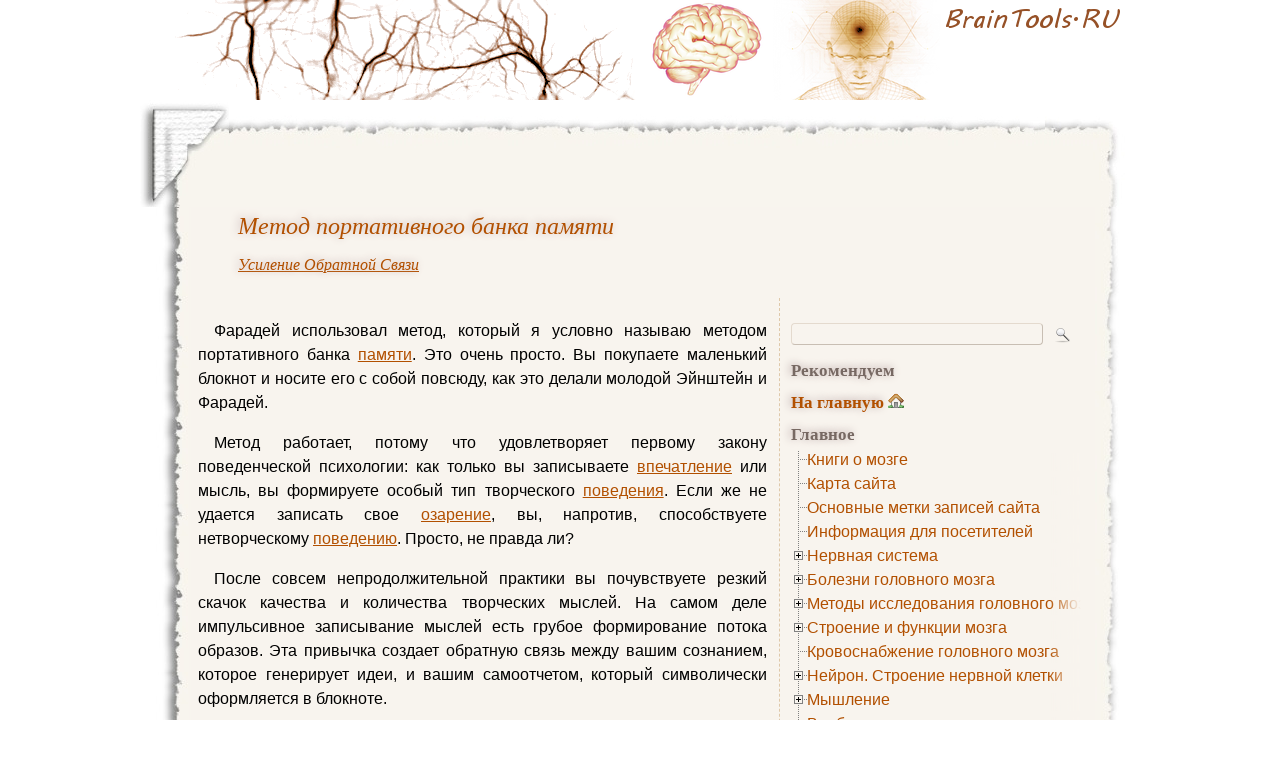

--- FILE ---
content_type: text/html; charset=UTF-8
request_url: https://www.braintools.ru/article/4697
body_size: 19669
content:
<!DOCTYPE html PUBLIC "-//W3C//DTD HTML 4.0 Transitional//EN" "http://www.w3.org/TR/REC-html40/loose.dtd">
<html>
<head>
<meta http-equiv="Content-Type" content="text/html; charset=UTF-8" />

<link rel="shortcut icon" href="https://www.braintools.ru/favicon.ico" />
<link rel="icon" href="https://www.braintools.ru/favicon.ico" />

<link rel="stylesheet" type="text/css" href="https://www.braintools.ru/wp-content/themes/scrapbook/style.css?v=21" media="screen" />
<link rel="stylesheet" type="text/css" href="https://www.braintools.ru/wp-content/themes/scrapbook/print.css" media="print" />
<link rel="stylesheet" type="text/css" href="https://www.braintools.ru/wp-content/themes/scrapbook/jquery.treeview.css" media="screen" />

<script type="text/javascript" src="//vk.com/js/api/openapi.js?116"></script>
<script type="text/javascript">
  VK.init({apiId: 2305763, onlyWidgets: true});
</script>

<!--[if IE]>
<link rel="stylesheet" href="https://www.braintools.ru/wp-content/themes/scrapbook/ie.css" media="screen" type="text/css" />
<script src="https://www.braintools.ru/wp-content/themes/scrapbook/library/focus.js" type="text/javascript"></script>
<![endif]-->
<!--[if lte IE 7]>
<link rel="stylesheet" href="https://www.braintools.ru/wp-content/themes/scrapbook/ie7.css" media="screen" type="text/css" />
<![endif]-->

<link rel="alternate" type="application/rss+xml" title="RSS 2.0" href="https://www.braintools.ru/feed" />
<link rel="alternate" type="text/xml" title="RSS .92" href="https://www.braintools.ru/feed/rss" />
<link rel="alternate" type="application/atom+xml" title="Atom 0.3" href="https://www.braintools.ru/feed/atom" />
<link rel="pingback" href="https://www.braintools.ru/xmlrpc.php" />


<title>Метод портативного банка памяти. Неужели я гений? В. Венгар, Р. Поу. Усиление обратной связи.</title>

<link rel='dns-prefetch' href='//www.braintools.ru' />
<link rel='dns-prefetch' href='//s.w.org' />
		<script type="text/javascript">
			window._wpemojiSettings = {"baseUrl":"https:\/\/s.w.org\/images\/core\/emoji\/11\/72x72\/","ext":".png","svgUrl":"https:\/\/s.w.org\/images\/core\/emoji\/11\/svg\/","svgExt":".svg","source":{"concatemoji":"https:\/\/www.braintools.ru\/wp-includes\/js\/wp-emoji-release.min.js?ver=4.9.26"}};
			!function(e,a,t){var n,r,o,i=a.createElement("canvas"),p=i.getContext&&i.getContext("2d");function s(e,t){var a=String.fromCharCode;p.clearRect(0,0,i.width,i.height),p.fillText(a.apply(this,e),0,0);e=i.toDataURL();return p.clearRect(0,0,i.width,i.height),p.fillText(a.apply(this,t),0,0),e===i.toDataURL()}function c(e){var t=a.createElement("script");t.src=e,t.defer=t.type="text/javascript",a.getElementsByTagName("head")[0].appendChild(t)}for(o=Array("flag","emoji"),t.supports={everything:!0,everythingExceptFlag:!0},r=0;r<o.length;r++)t.supports[o[r]]=function(e){if(!p||!p.fillText)return!1;switch(p.textBaseline="top",p.font="600 32px Arial",e){case"flag":return s([55356,56826,55356,56819],[55356,56826,8203,55356,56819])?!1:!s([55356,57332,56128,56423,56128,56418,56128,56421,56128,56430,56128,56423,56128,56447],[55356,57332,8203,56128,56423,8203,56128,56418,8203,56128,56421,8203,56128,56430,8203,56128,56423,8203,56128,56447]);case"emoji":return!s([55358,56760,9792,65039],[55358,56760,8203,9792,65039])}return!1}(o[r]),t.supports.everything=t.supports.everything&&t.supports[o[r]],"flag"!==o[r]&&(t.supports.everythingExceptFlag=t.supports.everythingExceptFlag&&t.supports[o[r]]);t.supports.everythingExceptFlag=t.supports.everythingExceptFlag&&!t.supports.flag,t.DOMReady=!1,t.readyCallback=function(){t.DOMReady=!0},t.supports.everything||(n=function(){t.readyCallback()},a.addEventListener?(a.addEventListener("DOMContentLoaded",n,!1),e.addEventListener("load",n,!1)):(e.attachEvent("onload",n),a.attachEvent("onreadystatechange",function(){"complete"===a.readyState&&t.readyCallback()})),(n=t.source||{}).concatemoji?c(n.concatemoji):n.wpemoji&&n.twemoji&&(c(n.twemoji),c(n.wpemoji)))}(window,document,window._wpemojiSettings);
		</script>
		<style type="text/css">
img.wp-smiley,
img.emoji {
	display: inline !important;
	border: none !important;
	box-shadow: none !important;
	height: 1em !important;
	width: 1em !important;
	margin: 0 .07em !important;
	vertical-align: -0.1em !important;
	background: none !important;
	padding: 0 !important;
}
</style>
	<style type="text/css">
	.wp-pagenavi{float:left !important; }
	</style>
  <link rel='stylesheet' id='wp-pagenavi-style-css'  href='https://www.braintools.ru/wp-content/plugins/wp-pagenavi-style/css/css3_brown.css?ver=1.0' type='text/css' media='all' />
<script>if (document.location.protocol != "https:") {document.location = document.URL.replace(/^http:/i, "https:");}</script><script type='text/javascript' src='https://www.braintools.ru/wp-includes/js/jquery/jquery.js?ver=1.12.4'></script>
<script type='text/javascript' src='https://www.braintools.ru/wp-includes/js/jquery/jquery-migrate.min.js?ver=1.4.1'></script>
<link rel='https://api.w.org/' href='https://www.braintools.ru/wp-json/' />
<link rel='prev' title='Физик, котрый не знал математики' href='https://www.braintools.ru/article/4693' />
<link rel='next' title='Эффект Драшта' href='https://www.braintools.ru/article/4699' />
<link rel="canonical" href="https://www.braintools.ru/article/4697" />
<link rel='shortlink' href='https://www.braintools.ru/?p=4697' />
<link rel="alternate" type="application/json+oembed" href="https://www.braintools.ru/wp-json/oembed/1.0/embed?url=https%3A%2F%2Fwww.braintools.ru%2Farticle%2F4697" />
<link rel="alternate" type="text/xml+oembed" href="https://www.braintools.ru/wp-json/oembed/1.0/embed?url=https%3A%2F%2Fwww.braintools.ru%2Farticle%2F4697&#038;format=xml" />

<!-- platinum seo pack 1.3.8 -->
<meta name="robots" content="index,follow,noodp,noydir" />
<meta name="description" content="Фарадей использовал метод, который я условно называю методом портативного банка" />
<meta name="keywords" content="мышление,память,поведение,сознание,Усиление обратной связи" />
<link rel="canonical" href="https://www.braintools.ru/article/4697" />
<!-- /platinum one seo pack -->
	<style type="text/css">
	 .wp-pagenavi
	{
		font-size:12px !important;
	}
	</style>
	<style type="text/css" media="screen">body{position:relative}#dynamic-to-top{display:none;overflow:hidden;width:auto;z-index:90;position:fixed;bottom:20px;left:20px;top:auto;right:auto;font-family:sans-serif;font-size:1em;color:#fff;text-decoration:none;text-shadow:0 1px 0 #333;font-weight:bold;padding:21px 21px;border:1px solid #98948E;background:#B8B4AE;-webkit-background-origin:border;-moz-background-origin:border;-icab-background-origin:border;-khtml-background-origin:border;-o-background-origin:border;background-origin:border;-webkit-background-clip:padding-box;-moz-background-clip:padding-box;-icab-background-clip:padding-box;-khtml-background-clip:padding-box;-o-background-clip:padding-box;background-clip:padding-box;-webkit-box-shadow:0 1px 3px rgba( 0, 0, 0, 0.4 ), inset 0 0 0 1px rgba( 0, 0, 0, 0.2 ), inset 0 1px 0 rgba( 255, 255, 255, .4 ), inset 0 10px 10px rgba( 255, 255, 255, .1 );-ms-box-shadow:0 1px 3px rgba( 0, 0, 0, 0.4 ), inset 0 0 0 1px rgba( 0, 0, 0, 0.2 ), inset 0 1px 0 rgba( 255, 255, 255, .4 ), inset 0 10px 10px rgba( 255, 255, 255, .1 );-moz-box-shadow:0 1px 3px rgba( 0, 0, 0, 0.4 ), inset 0 0 0 1px rgba( 0, 0, 0, 0.2 ), inset 0 1px 0 rgba( 255, 255, 255, .4 ), inset 0 10px 10px rgba( 255, 255, 255, .1 );-o-box-shadow:0 1px 3px rgba( 0, 0, 0, 0.4 ), inset 0 0 0 1px rgba( 0, 0, 0, 0.2 ), inset 0 1px 0 rgba( 255, 255, 255, .4 ), inset 0 10px 10px rgba( 255, 255, 255, .1 );-khtml-box-shadow:0 1px 3px rgba( 0, 0, 0, 0.4 ), inset 0 0 0 1px rgba( 0, 0, 0, 0.2 ), inset 0 1px 0 rgba( 255, 255, 255, .4 ), inset 0 10px 10px rgba( 255, 255, 255, .1 );-icab-box-shadow:0 1px 3px rgba( 0, 0, 0, 0.4 ), inset 0 0 0 1px rgba( 0, 0, 0, 0.2 ), inset 0 1px 0 rgba( 255, 255, 255, .4 ), inset 0 10px 10px rgba( 255, 255, 255, .1 );box-shadow:0 1px 3px rgba( 0, 0, 0, 0.4 ), inset 0 0 0 1px rgba( 0, 0, 0, 0.2 ), inset 0 1px 0 rgba( 255, 255, 255, .4 ), inset 0 10px 10px rgba( 255, 255, 255, .1 );-webkit-border-radius:30px;-moz-border-radius:30px;-icab-border-radius:30px;-khtml-border-radius:30px;border-radius:30px}#dynamic-to-top:hover{background:#54ae80;background:#B8B4AE -webkit-gradient( linear, 0% 0%, 0% 100%, from( rgba( 255, 255, 255, .2 ) ), to( rgba( 0, 0, 0, 0 ) ) );background:#B8B4AE -webkit-linear-gradient( top, rgba( 255, 255, 255, .2 ), rgba( 0, 0, 0, 0 ) );background:#B8B4AE -khtml-linear-gradient( top, rgba( 255, 255, 255, .2 ), rgba( 0, 0, 0, 0 ) );background:#B8B4AE -moz-linear-gradient( top, rgba( 255, 255, 255, .2 ), rgba( 0, 0, 0, 0 ) );background:#B8B4AE -o-linear-gradient( top, rgba( 255, 255, 255, .2 ), rgba( 0, 0, 0, 0 ) );background:#B8B4AE -ms-linear-gradient( top, rgba( 255, 255, 255, .2 ), rgba( 0, 0, 0, 0 ) );background:#B8B4AE -icab-linear-gradient( top, rgba( 255, 255, 255, .2 ), rgba( 0, 0, 0, 0 ) );background:#B8B4AE linear-gradient( top, rgba( 255, 255, 255, .2 ), rgba( 0, 0, 0, 0 ) );cursor:pointer}#dynamic-to-top:active{background:#B8B4AE;background:#B8B4AE -webkit-gradient( linear, 0% 0%, 0% 100%, from( rgba( 0, 0, 0, .3 ) ), to( rgba( 0, 0, 0, 0 ) ) );background:#B8B4AE -webkit-linear-gradient( top, rgba( 0, 0, 0, .1 ), rgba( 0, 0, 0, 0 ) );background:#B8B4AE -moz-linear-gradient( top, rgba( 0, 0, 0, .1 ), rgba( 0, 0, 0, 0 ) );background:#B8B4AE -khtml-linear-gradient( top, rgba( 0, 0, 0, .1 ), rgba( 0, 0, 0, 0 ) );background:#B8B4AE -o-linear-gradient( top, rgba( 0, 0, 0, .1 ), rgba( 0, 0, 0, 0 ) );background:#B8B4AE -ms-linear-gradient( top, rgba( 0, 0, 0, .1 ), rgba( 0, 0, 0, 0 ) );background:#B8B4AE -icab-linear-gradient( top, rgba( 0, 0, 0, .1 ), rgba( 0, 0, 0, 0 ) );background:#B8B4AE linear-gradient( top, rgba( 0, 0, 0, .1 ), rgba( 0, 0, 0, 0 ) )}#dynamic-to-top,#dynamic-to-top:active,#dynamic-to-top:focus,#dynamic-to-top:hover{outline:none}#dynamic-to-top span{display:block;overflow:hidden;width:14px;height:12px;background:url( https://www.braintools.ru/wp-content/plugins/dynamic-to-top/css/images/up.png )no-repeat center center}</style><style type="text/css" media="screen">
#blogtitle a {background-image:url(https://www.braintools.ru/wp-content/uploads/2010/07/bg33.png);} #blogtitle span {position:absolute; top:-5000px;left:-5000px}
</style>


<script src="https://www.braintools.ru/wp-content/themes/scrapbook/library/jquery.min.js" type="text/javascript"></script>
<script src="https://www.braintools.ru/wp-content/themes/scrapbook/library/addtocopy.js" type="text/javascript"></script>
<script src="https://www.braintools.ru/wp-content/themes/scrapbook/library/jquery.treeview.min.js" type="text/javascript"></script>
<script src="https://www.braintools.ru/wp-content/themes/scrapbook/library/braintools.js?v=1" type="text/javascript"></script>

<script type="text/javascript">
window.google_analytics_uacct = "UA-17829394-1";
</script>
<!-- SAPE RTB JS -->
<!-- <script
    async="async"
    src="//cdn-rtb.sape.ru/rtb-b/js/437/2/1437.js"
    type="text/javascript">
</script> -->
<!-- SAPE RTB END -->
</head>
<body data-rsssl=1 id="top" class="post-template-default single single-post postid-4697 single-format-standard">
<div id="container">

<ul class="jumplinks">
<li><a href="#sidebar">Перейти к боковой колонке</a></li>
<li><a href="#content">Перейти к контенту</a></li>
<li><a href="#footer">Перейти к подвалу страницы</a></li>
</ul>

<div id="blogtitle">
<a href="https://www.braintools.ru"><span>Метод портативного банка памяти. Неужели я гений? В. Венгар, Р. Поу. Усиление обратной связи.</span></a>

</div>

<!-- start wrapper-top -->
<div id="wrapper-top">
<div id="wrapper-top-left"></div>
<div id="wrapper-top-right"></div>
<div id="google_translate_element"></div><script type="text/javascript">
function googleTranslateElementInit() {
  new google.translate.TranslateElement({
    pageLanguage: 'ru',
    autoDisplay: false,
    multilanguagePage: true,
    gaTrack: true,
    gaId: 'UA-17829394-1',
    layout: google.translate.TranslateElement.InlineLayout.SIMPLE
  }, 'google_translate_element');
}
</script><script type="text/javascript" src="//translate.google.com/translate_a/element.js?cb=googleTranslateElementInit"></script>
</div>
<!-- end wrapper-top -->

<div id="wrapper">

<div id="innerwrap">


<div class="posttitle">
<h1 class="post-title entry-title" id="post-4697"><a itemprop="url" href="https://www.braintools.ru/article/4697" rel="bookmark" title="постоянная ссылка: Метод портативного банка памяти"><span itemprop="name"><!-- google_ad_section_start(name=title) -->Метод портативного банка памяти<!-- google_ad_section_end(name=title) --></span></a></h1>

<div id="currently_browsing"><span class="post-cat"><em><a href="https://www.braintools.ru/rubric/information/from-books/am-i-a-genius/strengthening-feedback">Усиление обратной связи</a></em></span></div>

</div>



<div id="adg">
</div>



<div class="sidebar" id="scrapbook_main">


<h2 id="navbar">Меню навигации</h2>

<ul>
<li><form method="get" id="searchform" action="https://www.braintools.ru">
<div>
<label for="s">Поиск: </label><input class="text" type="text" value=" " name="s" id="s" size="17" />
<div class="button">
<input type="submit" class="submit" name="submit" value=" " />
</div>
</div>
</form>
</li>

<li></li>

<li>
<ul>
<li id="recommend"><h3>Рекомендуем</h3>
<div class="rdiv"><script type="text/javascript">
<!--
var _acic={dataProvider:10};(function(){var e=document.createElement("script");e.type="text/javascript";e.async=true;e.src="https://www.acint.net/aci.js";var t=document.getElementsByTagName("script")[0];t.parentNode.insertBefore(e,t)})()
//-->
</script></div></li>
</ul>
</li>

<li>
<div class="pm">
</div>
</li>

<li id="home"><h3><a href="https://www.braintools.ru/">На главную</a></h3></li>







<li id="pages"><h3>Главное</h3>
<ul class="pageslist">
<li class="page_item page-item-9635"><a rel="nofollow" href="https://www.braintools.ru/books">Книги о мозге</a></li>
<li class="page_item page-item-2"><a rel="nofollow" href="https://www.braintools.ru/map">Карта сайта</a></li>
<li class="page_item page-item-125"><a rel="nofollow" href="https://www.braintools.ru/tags">Основные метки записей сайта</a></li>
<li class="page_item page-item-966"><a rel="nofollow" href="https://www.braintools.ru/info">Информация для посетителей</a></li>
<li class="page_item page-item-6486 page_item_has_children"><a rel="nofollow" href="https://www.braintools.ru/nervous-system">Нервная система</a>
<ul class='children'>
	<li class="page_item page-item-6482"><a rel="nofollow" href="https://www.braintools.ru/nervous-system/central-nervous-system">Центральная нервная система (ЦНС)</a></li>
	<li class="page_item page-item-6494 page_item_has_children"><a rel="nofollow" href="https://www.braintools.ru/nervous-system/the-autonomic-nervous-system">Вегетативная нервная система</a>
	<ul class='children'>
		<li class="page_item page-item-6508"><a rel="nofollow" href="https://www.braintools.ru/nervous-system/the-autonomic-nervous-system/sympathicus">Симпатическая нервная система</a></li>
		<li class="page_item page-item-6510"><a rel="nofollow" href="https://www.braintools.ru/nervous-system/the-autonomic-nervous-system/the-parasympathetic-nervous-system">Парасимпатическая нервная система</a></li>
		<li class="page_item page-item-7998 page_item_has_children"><a rel="nofollow" href="https://www.braintools.ru/nervous-system/the-autonomic-nervous-system/nteric-nervous-system">Энтеральная нервная система</a>
		<ul class='children'>
			<li class="page_item page-item-8003"><a rel="nofollow" href="https://www.braintools.ru/nervous-system/the-autonomic-nervous-system/nteric-nervous-system/meissner-plexus">Мейсснерово сплетение</a></li>
			<li class="page_item page-item-8006"><a rel="nofollow" href="https://www.braintools.ru/nervous-system/the-autonomic-nervous-system/nteric-nervous-system/auerbach-plexus">Ауэрбахово сплетение</a></li>
		</ul>
</li>
	</ul>
</li>
	<li class="page_item page-item-6514"><a rel="nofollow" href="https://www.braintools.ru/nervous-system/endocrine-system">Эндокринная система</a></li>
	<li class="page_item page-item-6519"><a rel="nofollow" href="https://www.braintools.ru/nervous-system/immune-system">Иммунная система</a></li>
</ul>
</li>
<li class="page_item page-item-8325 page_item_has_children"><a rel="nofollow" href="https://www.braintools.ru/brain-disease">Болезни головного мозга</a>
<ul class='children'>
	<li class="page_item page-item-8322 page_item_has_children"><a rel="nofollow" href="https://www.braintools.ru/brain-disease/brain-growth">Опухоль головного мозга</a>
	<ul class='children'>
		<li class="page_item page-item-8331"><a rel="nofollow" href="https://www.braintools.ru/brain-disease/brain-growth/diagnosis-of-brain-tumor">Диагностика опухоли головного мозга</a></li>
		<li class="page_item page-item-8334 page_item_has_children"><a rel="nofollow" href="https://www.braintools.ru/brain-disease/brain-growth/treatment-of-brain-tumors">Лечение опухоли головного мозга</a>
		<ul class='children'>
			<li class="page_item page-item-8336"><a rel="nofollow" href="https://www.braintools.ru/brain-disease/brain-growth/treatment-of-brain-tumors/radiationtherapy">Лучевая терапия (радиотерапия)</a></li>
			<li class="page_item page-item-8338"><a rel="nofollow" href="https://www.braintools.ru/brain-disease/brain-growth/treatment-of-brain-tumors/chemotherapy">Химиотерапия</a></li>
		</ul>
</li>
	</ul>
</li>
	<li class="page_item page-item-8348 page_item_has_children"><a rel="nofollow" href="https://www.braintools.ru/brain-disease/multiple-sclerosis">Рассеянный склероз</a>
	<ul class='children'>
		<li class="page_item page-item-8351"><a rel="nofollow" href="https://www.braintools.ru/brain-disease/multiple-sclerosis/clinical-manifestations-of-multiple-sclerosis">Клинические проявления рассеянного склероза</a></li>
		<li class="page_item page-item-8357"><a rel="nofollow" href="https://www.braintools.ru/brain-disease/multiple-sclerosis/diagnosing-multiple-sclerosis">Диагностика рассеянного склероза</a></li>
		<li class="page_item page-item-8360"><a rel="nofollow" href="https://www.braintools.ru/brain-disease/multiple-sclerosis/treatment-of-multiple-sclerosis">Лечение рассеянного склероза</a></li>
	</ul>
</li>
	<li class="page_item page-item-8363"><a rel="nofollow" href="https://www.braintools.ru/brain-disease/ataxia">Атаксия</a></li>
	<li class="page_item page-item-8365 page_item_has_children"><a rel="nofollow" href="https://www.braintools.ru/brain-disease/insult">Инсульт</a>
	<ul class='children'>
		<li class="page_item page-item-8370"><a rel="nofollow" href="https://www.braintools.ru/brain-disease/insult/types-of-stroke">Виды инсульта</a></li>
		<li class="page_item page-item-8372"><a rel="nofollow" href="https://www.braintools.ru/brain-disease/insult/stroke-the-clinical-picture">Клиническая картина инсульта</a></li>
		<li class="page_item page-item-8376"><a rel="nofollow" href="https://www.braintools.ru/brain-disease/insult/diagnosis-of-stroke">Диагностика инсульта</a></li>
		<li class="page_item page-item-8378"><a rel="nofollow" href="https://www.braintools.ru/brain-disease/insult/first-aid-for-stroke">Первая помощь при инсульте</a></li>
		<li class="page_item page-item-8380"><a rel="nofollow" href="https://www.braintools.ru/brain-disease/insult/stroke-care">Лечение инсульта</a></li>
	</ul>
</li>
	<li class="page_item page-item-8440"><a rel="nofollow" href="https://www.braintools.ru/brain-disease/aphasia-classification">Афазия. Классификация</a></li>
	<li class="page_item page-item-8443"><a rel="nofollow" href="https://www.braintools.ru/brain-disease/alalia">Алалия</a></li>
	<li class="page_item page-item-8445"><a rel="nofollow" href="https://www.braintools.ru/brain-disease/apraxia">Апраксия</a></li>
	<li class="page_item page-item-8447"><a rel="nofollow" href="https://www.braintools.ru/brain-disease/dyscalculia">Акалькулия</a></li>
	<li class="page_item page-item-8449"><a rel="nofollow" href="https://www.braintools.ru/brain-disease/ataxiophemia">Дизартрия</a></li>
	<li class="page_item page-item-8452"><a rel="nofollow" href="https://www.braintools.ru/brain-disease/hydranecephalus">Гидранэнцефалия</a></li>
	<li class="page_item page-item-8454"><a rel="nofollow" href="https://www.braintools.ru/brain-disease/hydrocephalus">Гидроцефалия</a></li>
</ul>
</li>
<li class="page_item page-item-8401 page_item_has_children"><a rel="nofollow" href="https://www.braintools.ru/methods-for-studying-brain">Методы исследования головного мозга</a>
<ul class='children'>
	<li class="page_item page-item-8405"><a rel="nofollow" href="https://www.braintools.ru/methods-for-studying-brain/rheoencephalography">Реоэнцефалография</a></li>
	<li class="page_item page-item-8407"><a rel="nofollow" href="https://www.braintools.ru/methods-for-studying-brain/pneumoencephalography">Пневмоэнцефалография</a></li>
	<li class="page_item page-item-8410"><a rel="nofollow" href="https://www.braintools.ru/methods-for-studying-brain/angiography">Ангиография</a></li>
	<li class="page_item page-item-7456"><a rel="nofollow" href="https://www.braintools.ru/methods-for-studying-brain/electroencephalography-eeg">Электроэнцефалография (ЭЭГ)</a></li>
</ul>
</li>
<li class="page_item page-item-4604 page_item_has_children"><a rel="nofollow" href="https://www.braintools.ru/parts-of-the-brain">Строение и функции мозга</a>
<ul class='children'>
	<li class="page_item page-item-8265 page_item_has_children"><a rel="nofollow" href="https://www.braintools.ru/parts-of-the-brain/brainstem">Мозговой ствол</a>
	<ul class='children'>
		<li class="page_item page-item-8457"><a rel="nofollow" href="https://www.braintools.ru/parts-of-the-brain/brainstem/rhomboid-fossa">Ромбовидная ямка</a></li>
	</ul>
</li>
	<li class="page_item page-item-8269"><a rel="nofollow" href="https://www.braintools.ru/parts-of-the-brain/midbrain">Средний мозг</a></li>
	<li class="page_item page-item-8279 page_item_has_children"><a rel="nofollow" href="https://www.braintools.ru/parts-of-the-brain/cerebellum">Мозжечок</a>
	<ul class='children'>
		<li class="page_item page-item-8282 page_item_has_children"><a rel="nofollow" href="https://www.braintools.ru/parts-of-the-brain/cerebellum/human-anatomy-of-the-cerebellum">Анатомия мозжечка человека</a>
		<ul class='children'>
			<li class="page_item page-item-8286"><a rel="nofollow" href="https://www.braintools.ru/parts-of-the-brain/cerebellum/human-anatomy-of-the-cerebellum/blood-supply-of-the-cerebellum">Кровоснабжение мозжечка</a></li>
		</ul>
</li>
		<li class="page_item page-item-8288"><a rel="nofollow" href="https://www.braintools.ru/parts-of-the-brain/cerebellum/histology-of-the-cerebellum">Гистология мозжечка</a></li>
		<li class="page_item page-item-8297"><a rel="nofollow" href="https://www.braintools.ru/parts-of-the-brain/cerebellum/neurophysiology-of-the-cerebellum">Нейрофизиология мозжечка</a></li>
		<li class="page_item page-item-8300"><a rel="nofollow" href="https://www.braintools.ru/parts-of-the-brain/cerebellum/symptoms-of-cerebellar-lesions">Симптоматика поражений мозжечка</a></li>
		<li class="page_item page-item-8303 page_item_has_children"><a rel="nofollow" href="https://www.braintools.ru/parts-of-the-brain/cerebellum/pathology-of-the-cerebellum">Патологии мозжечка</a>
		<ul class='children'>
			<li class="page_item page-item-8320"><a rel="nofollow" href="https://www.braintools.ru/parts-of-the-brain/cerebellum/pathology-of-the-cerebellum/syndrome-dandy-walker">Синдром Денди — Уокера</a></li>
		</ul>
</li>
		<li class="page_item page-item-8307"><a rel="nofollow" href="https://www.braintools.ru/parts-of-the-brain/cerebellum/history-of-studies-of-the-cerebellum">История изучения мозжечка</a></li>
	</ul>
</li>
	<li class="page_item page-item-8390 page_item_has_children"><a rel="nofollow" href="https://www.braintools.ru/parts-of-the-brain/extrapyramidal-system">Экстрапирамидная система</a>
	<ul class='children'>
		<li class="page_item page-item-8398"><a rel="nofollow" href="https://www.braintools.ru/parts-of-the-brain/extrapyramidal-system/pathology-and-methods-of-the-extrapyramidal-system">Патологии и методы исследования экстрапирамидной системы</a></li>
	</ul>
</li>
	<li class="page_item page-item-8417 page_item_has_children"><a rel="nofollow" href="https://www.braintools.ru/parts-of-the-brain/pyramidal-system">Пирамидная система</a>
	<ul class='children'>
		<li class="page_item page-item-8419"><a rel="nofollow" href="https://www.braintools.ru/parts-of-the-brain/pyramidal-system/pyramidal-system-pathology-and-diagnostic-techniques-pyramidal-insufficiency">Патологии пирамидной системы и методы диагностики пирамидной недостаточности</a></li>
		<li class="page_item page-item-8426"><a rel="nofollow" href="https://www.braintools.ru/parts-of-the-brain/pyramidal-system/betz-cell">Клетка Беца</a></li>
	</ul>
</li>
	<li class="page_item page-item-8460 page_item_has_children"><a rel="nofollow" href="https://www.braintools.ru/parts-of-the-brain/cranial-nerves">Черепные нервы</a>
	<ul class='children'>
		<li class="page_item page-item-8470"><a rel="nofollow" href="https://www.braintools.ru/parts-of-the-brain/cranial-nerves/olfactory-nerve">Обонятельный нерв</a></li>
	</ul>
</li>
</ul>
</li>
<li class="page_item page-item-5322"><a rel="nofollow" href="https://www.braintools.ru/blood-flow-to-the-brain">Кровоснабжение головного мозга</a></li>
<li class="page_item page-item-5298 page_item_has_children"><a rel="nofollow" href="https://www.braintools.ru/neuron-the-structure-of-nerve-cell">Нейрон. Строение нервной клетки</a>
<ul class='children'>
	<li class="page_item page-item-6385"><a rel="nofollow" href="https://www.braintools.ru/neuron-the-structure-of-nerve-cell/axon">Аксон</a></li>
	<li class="page_item page-item-6391"><a rel="nofollow" href="https://www.braintools.ru/neuron-the-structure-of-nerve-cell/dendrite">Дендрит</a></li>
	<li class="page_item page-item-6397"><a rel="nofollow" href="https://www.braintools.ru/neuron-the-structure-of-nerve-cell/synapse">Синапс</a></li>
	<li class="page_item page-item-6434"><a rel="nofollow" href="https://www.braintools.ru/neuron-the-structure-of-nerve-cell/nerve-fibers">Нервные волокна</a></li>
	<li class="page_item page-item-7391"><a rel="nofollow" href="https://www.braintools.ru/neuron-the-structure-of-nerve-cell/nerve-pulses">Нервный импульс</a></li>
	<li class="page_item page-item-7393"><a rel="nofollow" href="https://www.braintools.ru/neuron-the-structure-of-nerve-cell/action-potential">Потенциал действия</a></li>
	<li class="page_item page-item-7459"><a rel="nofollow" href="https://www.braintools.ru/neuron-the-structure-of-nerve-cell/ganglia">Ганглий</a></li>
	<li class="page_item page-item-8312"><a rel="nofollow" href="https://www.braintools.ru/neuron-the-structure-of-nerve-cell/schwann-cells">Шванновские клетки</a></li>
</ul>
</li>
<li class="page_item page-item-5340 page_item_has_children"><a rel="nofollow" href="https://www.braintools.ru/thinking">Мышление</a>
<ul class='children'>
	<li class="page_item page-item-6438"><a rel="nofollow" href="https://www.braintools.ru/thinking/higher-mental-functions">Высшие психические функции (ВПФ)</a></li>
	<li class="page_item page-item-6444 page_item_has_children"><a rel="nofollow" href="https://www.braintools.ru/thinking/typology">Типология мышления</a>
	<ul class='children'>
		<li class="page_item page-item-6448"><a rel="nofollow" href="https://www.braintools.ru/thinking/typology/abstract-logical-thinking">Абстрактно-логическое мышление</a></li>
		<li class="page_item page-item-6452"><a rel="nofollow" href="https://www.braintools.ru/thinking/typology/atactic-thinking">Атактическое мышление</a></li>
		<li class="page_item page-item-6456"><a rel="nofollow" href="https://www.braintools.ru/thinking/typology/visual-thinking">Визуальное мышление</a></li>
		<li class="page_item page-item-6458"><a rel="nofollow" href="https://www.braintools.ru/thinking/typology/divergent-thinking">Дивергентное мышление</a></li>
		<li class="page_item page-item-6461"><a rel="nofollow" href="https://www.braintools.ru/thinking/typology/logical-thinking">Логическое мышление</a></li>
		<li class="page_item page-item-6465"><a rel="nofollow" href="https://www.braintools.ru/thinking/typology/visual-figurative-thinking">Наглядно-образное мышление</a></li>
		<li class="page_item page-item-6472"><a rel="nofollow" href="https://www.braintools.ru/thinking/typology/positive-thinking">Позитивное мышление</a></li>
		<li class="page_item page-item-6476"><a rel="nofollow" href="https://www.braintools.ru/thinking/typology/separate-thinking">Раздельное мышление</a></li>
		<li class="page_item page-item-6479"><a rel="nofollow" href="https://www.braintools.ru/thinking/typology/combinatorial-thinking">Комбинаторное мышление</a></li>
	</ul>
</li>
</ul>
</li>
<li class="page_item page-item-5344"><a rel="nofollow" href="https://www.braintools.ru/imagination">Воображение</a></li>
<li class="page_item page-item-5348"><a rel="nofollow" href="https://www.braintools.ru/creation">Творчество</a></li>
<li class="page_item page-item-8966"><a rel="nofollow" href="https://www.braintools.ru/medcatalog">Каталог медицинских сайтов</a></li>
</ul></li>

<li id="categories"><h3>Рубрики</h3>
<ul class="catlist">
<div class="lipad">
	<a href="https://www.braintools.ru/rubric/iskusstvennyj-intellekt" >искусственный интеллект</a> (7&nbsp;614)<br />
	<a href="https://www.braintools.ru/rubric/ii" >ИИ</a> (3&nbsp;377)<br />
	<a href="https://www.braintools.ru/rubric/mashinnoe-obuchenie" >Машинное обучение</a> (3&nbsp;196)<br />
	<a href="https://www.braintools.ru/rubric/ai" >ai</a> (2&nbsp;418)<br />
	<a href="https://www.braintools.ru/rubric/nauchno-populyarnoe" >научно-популярное</a> (1&nbsp;659)<br />
	<a href="https://www.braintools.ru/rubric/llm" >llm</a> (1&nbsp;563)<br />
	<a href="https://www.braintools.ru/rubric/budushhee-zdes" >Будущее здесь</a> (1&nbsp;535)<br />
	<a href="https://www.braintools.ru/rubric/nejroseti" >нейросети</a> (1&nbsp;524)<br />
	<a href="https://www.braintools.ru/rubric/openai" >openai</a> (880)<br />
	<a href="https://www.braintools.ru/rubric/ii-i-mashinnoe-obuchenie" >ии и машинное обучение</a> (853)<br />
	<a href="https://www.braintools.ru/rubric/programmirovanie" >Программирование</a> (796)<br />
	<a href="https://www.braintools.ru/rubric/chatgpt" >chatgpt</a> (726)<br />
	<a href="https://www.braintools.ru/rubric/mashinnoeobuchenie" >машинное+обучение</a> (722)<br />
	<a href="https://www.braintools.ru/rubric/informatsionnaya-bezopasnost" >Информационная безопасность</a> (702)<br />
	<a href="https://www.braintools.ru/rubric/karera-v-it-industrii" >Карьера в IT-индустрии</a> (652)<br />
	<a href="https://www.braintools.ru/rubric/issledovaniya-i-prognozy-v-it" >Исследования и прогнозы в IT</a> (615)<br />
	<a href="https://www.braintools.ru/rubric/google" >google</a> (561)<br />
	<a href="https://www.braintools.ru/rubric/mozg" >мозг</a> (465)<br />
	<a href="https://www.braintools.ru/rubric/upravlenie-personalom" >Управление персоналом</a> (460)<br />
	<a href="https://www.braintools.ru/rubric/upravlenie-produktom" >Управление продуктом</a> (439)<br />
	<a href="https://www.braintools.ru/rubric/zdorove" >здоровье</a> (434)<br />
	<a href="https://www.braintools.ru/rubric/it-infrastruktura" >IT-инфраструктура</a> (434)<br />
	<a href="https://www.braintools.ru/rubric/chitalnyj-zal" >Читальный зал</a> (416)<br />
	<a href="https://www.braintools.ru/rubric/finansy-v-it" >Финансы в IT</a> (387)<br />
	<a href="https://www.braintools.ru/rubric/ml" >ml</a> (381)<br />
</div>
</ul>
</li>

<li id="categories"><h3>Методики</h3>
<ul class="catlist">
	<li class="cat-item cat-item-13"><a href="https://www.braintools.ru/rubric/methodology/technique-improvement" title="Методика совершенствования">Методика совершенствования</a>
<ul class='children'>
	<li class="cat-item cat-item-1"><a href="https://www.braintools.ru/rubric/methodology/technique-improvement/visual-imagery" title="Развитие зрительного воображения">Зрительное воображение</a>
</li>
	<li class="cat-item cat-item-3"><a href="https://www.braintools.ru/rubric/methodology/technique-improvement/tactile-imagination" title="Развитие тактильного воображения. Синхронизация тактильных ощущений со зрительным восприятием образов.">Тактильное воображение</a>
</li>
	<li class="cat-item cat-item-4"><a href="https://www.braintools.ru/rubric/methodology/technique-improvement/auditory-imagination" title="Развитие слухового воображения">Слуховое воображение</a>
</li>
	<li class="cat-item cat-item-5"><a href="https://www.braintools.ru/rubric/methodology/technique-improvement/imagination-taste" title="Развитие вкусового воображения">Вкусовое воображение</a>
</li>
	<li class="cat-item cat-item-6"><a href="https://www.braintools.ru/rubric/methodology/technique-improvement/olfactory-imagination" title="Развитие обонятельного воображения">Обонятельное воображение</a>
</li>
	<li class="cat-item cat-item-7"><a href="https://www.braintools.ru/rubric/methodology/technique-improvement/storing-digital-information" title="Запоминание цифровой информации">Запоминание цифровой информации</a>
</li>
	<li class="cat-item cat-item-8"><a href="https://www.braintools.ru/rubric/methodology/technique-improvement/remembering-textual-information" title="Запоминание текстовой информации">Запоминание текстовой информации</a>
</li>
	<li class="cat-item cat-item-9"><a href="https://www.braintools.ru/rubric/methodology/technique-improvement/improvement" title="Совершенствование">Совершенствование</a>
</li>
	<li class="cat-item cat-item-10"><a href="https://www.braintools.ru/rubric/methodology/technique-improvement/involuntary-memory-skills" title="Развитие непроизвольных навыков запоминания">Развитие непроизвольных навыков запоминания</a>
</li>
	<li class="cat-item cat-item-11"><a href="https://www.braintools.ru/rubric/methodology/technique-improvement/reset-internal-clamp" title="Сброс внутренних зажимов">Сброс внутренних зажимов</a>
</li>
	<li class="cat-item cat-item-12"><a href="https://www.braintools.ru/rubric/methodology/technique-improvement/memorization-of-foreign-words" title="Запоминание иностранных слов">Запоминание иностранных слов</a>
</li>
	<li class="cat-item cat-item-14"><a href="https://www.braintools.ru/rubric/methodology/technique-improvement/way" title="Задача научиться пользоваться природным богатством, которое мы уже имеем. Суть данной ступени развития состоит в том, что нужно научиться открывать дорожку в познании по своему желанию для более эффективного запоминания и самовнушения.">Дорожка</a>
</li>
</ul>
</li>
	<li class="cat-item cat-item-58"><a href="https://www.braintools.ru/rubric/methodology/other-methodology" title="Другие методики улучшения работы мозга">Другие методики</a>
<ul class='children'>
	<li class="cat-item cat-item-319"><a href="https://www.braintools.ru/rubric/methodology/other-methodology/effective-exercises-to-develop-memory" >Эффективные упражнения по развитию памяти</a>
</li>
</ul>
</li>
	<li class="cat-item cat-item-63"><a href="https://www.braintools.ru/rubric/methodology/author" title="Авторские методики">Авторские методики</a>
<ul class='children'>
	<li class="cat-item cat-item-54"><a href="https://www.braintools.ru/rubric/methodology/author/atkinson" title="Аткинсон увлёкся идеями движения Новое мышление, которые помогли ему преодолеть упадок сил, вызванный переутомлением и стрессом. Переехав в Чикаго, участвовал в издании ряда журналов, писал статьи и книги.">Уильям Уокер Аткинсон</a>
</li>
	<li class="cat-item cat-item-61"><a href="https://www.braintools.ru/rubric/methodology/author/franz-leather" title="Франц Лёзер">Франц Лёзер</a>
	<ul class='children'>
	<li class="cat-item cat-item-67"><a href="https://www.braintools.ru/rubric/methodology/author/franz-leather/preception" title="Память - как волшебное сито, она пропускает мусор и сохраняет золотые зерна.
Константин Паустовский">Восприятие информации</a>
</li>
	<li class="cat-item cat-item-71"><a href="https://www.braintools.ru/rubric/methodology/author/franz-leather/concentration" >Концентрация</a>
</li>
	<li class="cat-item cat-item-75"><a href="https://www.braintools.ru/rubric/methodology/author/franz-leather/fixation" title="...человеческий мозг может вместить так бесконечно много, но иногда он вдруг переполняется мелочами.
Готхольд Эфраим Лессинг">Запечатление</a>
</li>
	<li class="cat-item cat-item-82"><a href="https://www.braintools.ru/rubric/methodology/author/franz-leather/repeat" >Повторение</a>
</li>
	<li class="cat-item cat-item-86"><a href="https://www.braintools.ru/rubric/methodology/author/franz-leather/forgetting" >Забывание</a>
</li>
	<li class="cat-item cat-item-89"><a href="https://www.braintools.ru/rubric/methodology/author/franz-leather/anamnesis" >Припоминание</a>
</li>
	<li class="cat-item cat-item-92"><a href="https://www.braintools.ru/rubric/methodology/author/franz-leather/shain-pillars" >Цепочка опор</a>
</li>
	<li class="cat-item cat-item-96"><a href="https://www.braintools.ru/rubric/methodology/author/franz-leather/association-method" title="Метод ассоциаций по Францу Лёзеру">Метод ассоциаций</a>
</li>
	<li class="cat-item cat-item-98"><a href="https://www.braintools.ru/rubric/methodology/author/franz-leather/faces-and-names" title="Методика запоминания лиц и имен">Запоминание лиц и имен</a>
</li>
	<li class="cat-item cat-item-100"><a href="https://www.braintools.ru/rubric/methodology/author/franz-leather/training-memory" title="Заключительное тестирование">Какова моя память теперь?</a>
</li>
	</ul>
</li>
	<li class="cat-item cat-item-78"><a href="https://www.braintools.ru/rubric/methodology/author/otto-erenberg" >Отто Эренберг</a>
</li>
	<li class="cat-item cat-item-119"><a href="https://www.braintools.ru/rubric/methodology/author/kozarenko-djordano" title="Джордано представляет собой венец многолетних систематических разработок. Её практической основой служат принципы классической мнемотехники и элементы системы запоминания Джордано Бруно. ">В. Козаренко. Джордано</a>
	<ul class='children'>
	<li class="cat-item cat-item-109"><a href="https://www.braintools.ru/rubric/methodology/author/kozarenko-djordano/intro-articles" >Вводные статьи</a>
</li>
	<li class="cat-item cat-item-110"><a href="https://www.braintools.ru/rubric/methodology/author/kozarenko-djordano/mechanisms-of-memory" >Механизмы памяти</a>
</li>
	<li class="cat-item cat-item-111"><a href="https://www.braintools.ru/rubric/methodology/author/kozarenko-djordano/basic-concepts-of-mnemonics" >Базовые понятия мнемотехники</a>
</li>
	<li class="cat-item cat-item-112"><a href="https://www.braintools.ru/rubric/methodology/author/kozarenko-djordano/coding-techniques" >Приемы кодирования</a>
</li>
	<li class="cat-item cat-item-113"><a href="https://www.braintools.ru/rubric/methodology/author/kozarenko-djordano/connecting-images" >Соединение образов</a>
</li>
	<li class="cat-item cat-item-114"><a href="https://www.braintools.ru/rubric/methodology/author/kozarenko-djordano/memory-sequences" >Запоминание последовательности</a>
</li>
	<li class="cat-item cat-item-115"><a href="https://www.braintools.ru/rubric/methodology/author/kozarenko-djordano/fixation-in-memory" >Закрепление в памяти</a>
</li>
	</ul>
</li>
	<li class="cat-item cat-item-361"><a href="https://www.braintools.ru/rubric/methodology/author/the-technique-of-direct-training" title="Глава из книги Естественное Совершенство.
Перевод и комментарии Андрея Патрушева.">Методика прямого обучения. Пауль Шелли</a>
</li>
</ul>
</li>
</ul>
</li>

<li id="categories"><h3>Информация</h3>
<ul class="catlist">
	<li class="cat-item cat-item-130"><a href="https://www.braintools.ru/rubric/information/sci-articles" >Научные статьи</a>
<ul class='children'>
	<li class="cat-item cat-item-303"><a href="https://www.braintools.ru/rubric/information/sci-articles/brain-scientific-american-september-1979" >Мозг. SCIENTIFIC AMERICAN September 1979</a>
</li>
	<li class="cat-item cat-item-490"><a href="https://www.braintools.ru/rubric/information/sci-articles/science-and-life" >Журнал «Наука и жизнь»</a>
	<ul class='children'>
	<li class="cat-item cat-item-489"><a href="https://www.braintools.ru/rubric/information/sci-articles/science-and-life/that-knows-the-science-of-the-brain" title="Журнал &quot;Наука и жизнь&quot; № 8, 1998 г.
Член-корреспондент РАН С. МЕДВЕДЕВ (г. Санкт-Петербург)">Что знает наука о мозге?</a>
</li>
	<li class="cat-item cat-item-491"><a href="https://www.braintools.ru/rubric/information/sci-articles/science-and-life/self-defense-of-the-human-brain" title="Кандидат медицинских наук Н. БОГДАНОВ. ">Самозащита мозга человека</a>
</li>
	<li class="cat-item cat-item-493"><a href="https://www.braintools.ru/rubric/information/sci-articles/science-and-life/riddle-of-the-brain-turgenev" >Загадка мозга Тургенева</a>
</li>
	<li class="cat-item cat-item-496"><a href="https://www.braintools.ru/rubric/information/sci-articles/science-and-life/energy-approach-to-brain-evolution" >Энергетический подход к эволюции мозга</a>
</li>
	<li class="cat-item cat-item-501"><a href="https://www.braintools.ru/rubric/information/sci-articles/science-and-life/vascular-diseases-of-the-brain" title="Кандидат медицинских наук Л. МАНВЕЛОВ, доктор медицинских наук А. КАДЫКОВ. ">Сосудистые заболевания мозга. Все может начаться с головной боли</a>
</li>
	</ul>
</li>
	<li class="cat-item cat-item-740"><a href="https://www.braintools.ru/rubric/information/sci-articles/the-brain-and-consciousness-almanac" >Мозг и сознание. Альманах. SCIENTIFIC AMERICAN</a>
	<ul class='children'>
	<li class="cat-item cat-item-741"><a href="https://www.braintools.ru/rubric/information/sci-articles/the-brain-and-consciousness-almanac/neurobiology-of-the-xxi-century" title="Нервная система обладает невероятной пластичностью. Изучение этого свойства позволит нейробиологам разработать новые подходы к лечению многих заболеваний и повышению работоспособности мозга">Нейробиология XXI века</a>
</li>
	<li class="cat-item cat-item-743"><a href="https://www.braintools.ru/rubric/information/sci-articles/the-brain-and-consciousness-almanac/psychology-almanac" >Психология</a>
</li>
	</ul>
</li>
</ul>
</li>
	<li class="cat-item cat-item-135"><a href="https://www.braintools.ru/rubric/information/diet" title="О питании для улучшения работы мозга и совершенствования памяти">Питание</a>
</li>
	<li class="cat-item cat-item-660"><a href="https://www.braintools.ru/rubric/information/chemicals-that-enhance-mental-abilities" >Химические вещества, улучшающие умственные способности</a>
<ul class='children'>
	<li class="cat-item cat-item-662"><a href="https://www.braintools.ru/rubric/information/chemicals-that-enhance-mental-abilities/antioxidants" title="Ингибиторы окисления, природные или синтетические вещества, способные тормозить окисление (рассматриваются преимущественно в контексте окисления органических соединений)">Антиоксиданты</a>
</li>
	<li class="cat-item cat-item-664"><a href="https://www.braintools.ru/rubric/information/chemicals-that-enhance-mental-abilities/nootropics" title="Ноотропы, они же нейрометаболические стимуляторы — это средства, оказывающие прямое активирующее влияние на обучение, улучшающие память и умственную деятельность, а также повышающие устойчивость мозга к агрессивным воздействиям">Ноотропы</a>
</li>
	<li class="cat-item cat-item-666"><a href="https://www.braintools.ru/rubric/information/chemicals-that-enhance-mental-abilities/activators-of-cerebral-metabolism" >Активаторы церебрального обмена веществ</a>
</li>
	<li class="cat-item cat-item-667"><a href="https://www.braintools.ru/rubric/information/chemicals-that-enhance-mental-abilities/precursors-of-neurotransmitters" >Прекурсоры нейротрансмиттеров</a>
</li>
	<li class="cat-item cat-item-669"><a href="https://www.braintools.ru/rubric/information/chemicals-that-enhance-mental-abilities/holinergetics" title="Ацетилхолин, возможно, является ключевым веществом, вовлеченным в такие фундаментальные когнитивные и мыслительные процессы, как память, внимание, концентрация, прохождение нервных сигналов через мозг и тело. Фактически, без ацетилхолина мозг перестал бы функционировать. Доказано, что определенная диета и соответствующие нутриены способны повышать уровень ацетилхолина в мозге. Соответственно улучшается память, внимание, концентрация и другие факторы, способствующие обучению.">Холинергетики</a>
</li>
</ul>
</li>
	<li class="cat-item cat-item-751"><a href="https://www.braintools.ru/rubric/information/physiology-of-higher-nervous-activity" >Физиология ВНД и сенсорных систем</a>
<ul class='children'>
	<li class="cat-item cat-item-763"><a href="https://www.braintools.ru/rubric/information/physiology-of-higher-nervous-activity/fundamentals-of-neurophysiology-and-gni" >Основы нейрофизиологии и ВНД</a>
</li>
	<li class="cat-item cat-item-764"><a href="https://www.braintools.ru/rubric/information/physiology-of-higher-nervous-activity/levels-of-human-gni" >Уровни ВНД человека</a>
</li>
	<li class="cat-item cat-item-787"><a href="https://www.braintools.ru/rubric/information/physiology-of-higher-nervous-activity/the-transfer-and-processing-of-sensory-signals" >Передача и переработка сенсорных сигналов</a>
	<ul class='children'>
	<li class="cat-item cat-item-789"><a href="https://www.braintools.ru/rubric/information/physiology-of-higher-nervous-activity/the-transfer-and-processing-of-sensory-signals/detection-and-differentiation-signals-sensory-reception" title="Рецептором называют специализированную клетку, эволюционно приспособленную к восприятию из внешней или внутренней среды определенного раздражителя и к преобразованию его энергии из физической или химической формы в форму нервного возбуждения.">Обнаружение и различение сигналов. Сенсорная рецепция</a>
</li>
	</ul>
</li>
	<li class="cat-item cat-item-788"><a href="https://www.braintools.ru/rubric/information/physiology-of-higher-nervous-activity/psychophysiology-of-sensory-processes" >Психофизиология сенсорных процессов</a>
</li>
	<li class="cat-item cat-item-790"><a href="https://www.braintools.ru/rubric/information/physiology-of-higher-nervous-activity/visual-sensory-system" >Зрительная сенсорная система</a>
</li>
</ul>
</li>
	<li class="cat-item cat-item-765"><a href="https://www.braintools.ru/rubric/information/the-mechanisms-of-wakefulness-and-sleep" >Механизмы бодрствования и сна</a>
</li>
	<li class="cat-item cat-item-783"><a href="https://www.braintools.ru/rubric/information/neurophysiological-mechanisms-of-sleep" >Нейрофизиологические механизмы сна</a>
</li>
	<li class="cat-item cat-item-791"><a href="https://www.braintools.ru/rubric/information/medical-articles" >Статьи медицинской тематики</a>
</li>
</ul>
</li>

<li>
<ul><li>
<div style="margin-top: 13px; margin-bottom: 13px;">
<div style="margin-top: 13px; margin-bottom: 13px;">
<!-- SAPE RTB DIV 300x600 -->
<div id="SRTB_542622"></div>

</div>
</li></ul>
</li>


<li id="wp_ara_widget_random_posts-3"><h3 class="widgettitle">Из архивов</h3><p><a href="https://www.braintools.ru/article/5141" title="Могучая сила pneuma">Могучая сила pneuma</a></p>
<p><a href="https://www.braintools.ru/article/2591" title="ПРОФИЛЬ АА">ПРОФИЛЬ АА</a></p>
<p><a href="https://www.braintools.ru/article/3062" title="Организация информационных механизмов">Организация информационных механизмов</a></p>
<p><a href="https://www.braintools.ru/article/8630" title="Максимальное использование информации">Максимальное использование информации</a></p>
<p><a href="https://www.braintools.ru/article/771" title="Два типа образов">Два типа образов</a></p>
<p><a href="https://www.braintools.ru/article/3601" title="Поисковая активность, здоровье и психонейроиммунология">Поисковая активность, здоровье и психонейроиммунология</a></p>
<p><a href="https://www.braintools.ru/article/5959" title="Психотерапевтическая техника и самоисследование">Психотерапевтическая техника и самоисследование</a></p>
<p><a href="https://www.braintools.ru/article/6922" title="Искусство, художники и творчество">Искусство, художники и творчество</a></p>
<p><a href="https://www.braintools.ru/article/10491" title="IQ, EI и AI — сила эмоционального интеллекта в цифровую эпоху">IQ, EI и AI — сила эмоционального интеллекта в цифровую эпоху</a></p>
<p><a href="https://www.braintools.ru/article/8086" title="COQ-10">COQ-10</a></p>
</li><li id="text-3">			<div class="textwidget"></div>
		</li>



<!--noindex-->
<li><div class="alignleft yadd">
<a style="display: block; margin-top: 0.5em;border:none; background: transparent" target="_blank" href="http://www.yandex.ru?add=66589&amp;from=promocode" rel="nofollow"><img src="https://img.yandex.net/i/service/wdgt/yand-add-b.png" style="border: 0px" alt="добавить на Яндекс" /></a>
</div>
</li>
<!--/noindex-->

<li id="rss"><a href="https://www.braintools.ru/feed" title="Подписаться на новости"><img src="https://www.braintools.ru/wp-content/themes/scrapbook/images/rss.png" width="24" height="24" alt="RSS" /></a></li>

</ul>

<!--/noindex-->

<div id="vk_recommended"></div>
<script type="text/javascript">
VK.Widgets.Recommended("vk_recommended", {limit: 5, period: 'month'});
</script>

<!--noindex-->
<div class="alignnone regru" style="margin-top: 20px; margin-bottom: 20px">
<a rel="nofollow" href="http://www.reg.ru/vps?rlink=reflink-717" style="border:none; background: transparent" target="_blank"><img src="https://braintools.ru/img/5_250x250.jpg" width="258" height="250" alt="" /></a>
</div>
<!--/noindex-->


</div>
<div id="content">

<div itemscope itemtype="http://schema.org/Review" class="single post-4697 post type-post status-publish format-standard hentry category-strengthening-feedback tag-thinking tag-memory tag-behavior tag-consciousness">

<div itemprop="reviewBody">
<!-- google_ad_section_start -->

<p>Фарадей использовал метод, который я условно называю методом портативного банка <a href="https://www.braintools.ru/article/4140" class="term" title="Так что же такое “память”?" >памяти</a>. Это очень просто. Вы покупаете маленький блокнот и носите его с собой повсюду, как это делали молодой Эйнштейн и Фарадей.</p>
<p>Метод работает, потому что удовлетворяет первому закону поведенческой психологии: как только вы записываете <a href="https://www.braintools.ru/article/2012" class="term" title="Зрительные впечатления и память" >впечатление</a> или мысль, вы формируете особый тип творческого <a href="https://www.braintools.ru/article/9372" class="term" title="Поведение как фактор эволюции. Классификация форм поведения" >поведения</a>. Если же не удается записать свое <a href="https://www.braintools.ru/article/7570" class="term" title="Озарение" >озарение</a>, вы, напротив, способствуете нетворческому <a href="https://www.braintools.ru/article/5593" class="term" title="Выработка поведения без помощи слов" >поведению</a>. Просто, не правда ли?
<p>После совсем непродолжительной практики вы почувствуете резкий скачок качества и количества творческих мыслей. На самом деле импульсивное записывание мыслей есть грубое формирование потока образов. Эта привычка создает обратную связь между вашим сознанием, которое генерирует идеи, и вашим самоотчетом, который символически оформляется в блокноте.</p>
<!-- google_ad_section_end -->
</div>


<meta itemprop="datePublished" content="2011-02-11" />

<ul class="meta postfoot">
<!--noindex-->
<li>Запись добавлена: <span class="updated published">11.02.2011</span> в 12:38</li>
<!--/noindex-->
<li><!--noindex-->Оставлено в <!--/noindex--><ul><li><a href="https://www.braintools.ru/rubric/information">Информация</a>&nbsp;&nbsp;&nbsp;<a href="https://www.braintools.ru/rubric/information/from-books">Подборка из книг</a>&nbsp;&nbsp;&nbsp;<a href="https://www.braintools.ru/rubric/information/from-books/am-i-a-genius">Неужели я гений? В. Венгар, Р. Поу</a>&nbsp;&nbsp;&nbsp;<a href="https://www.braintools.ru/rubric/information/from-books/am-i-a-genius/strengthening-feedback">Усиление обратной связи</a>&nbsp;&nbsp;&nbsp;</li></ul></li>
<li><!--noindex-->Метки: <!--/noindex--> <ul><li><a href="https://www.braintools.ru/tag/thinking" rel="tag nofollow">мышление</a>,</li> <li><a href="https://www.braintools.ru/tag/memory" rel="tag nofollow">память</a>,</li> <li><a href="https://www.braintools.ru/tag/behavior" rel="tag nofollow">поведение</a>,</li> <li><a href="https://www.braintools.ru/tag/consciousness" rel="tag nofollow">сознание</a></li></ul></li></ul>
</div>

<div style="float:none">
<div class="navbar" style="height: 20px; margin-top: 20px">
<div class="alignleft"><div id="vk_like"></div></div>
<script type="text/javascript">
VK.Widgets.Like("vk_like", {type: "mini", verb: 1});
</script>
<a href="https://www.braintools.ru/article/4699"  title='Эффект Драшта' rel="next"><div class="alignright nav-button">далее →</div></a> 
<a href="https://www.braintools.ru/article/4693"  title='Физик, котрый не знал математики' rel="prev"><div class="alignright nav-button">← </div></a> 
<div class="print-link nav-button alignright"><a href="https://www.braintools.ru/article/4697/print/" title="Версия для печати" rel="nofollow"><img class="WP-PrintIcon" src="https://www.braintools.ru/wp-content/plugins/wp-print/images/printer_famfamfam.gif" alt="Версия для печати" title="Версия для печати" style="border: 0px;" /></a>&nbsp;<a href="https://www.braintools.ru/article/4697/print/" title="Версия для печати" rel="nofollow">Версия для печати</a>
</div></div>
<!--noindex-->
<div class="social-links">
<script src="https://yastatic.net/share2/share.js"></script>
<div style="position: absolute; left: 0px" class="ya-share2 yashare-auto-init" data-curtain data-shape="round" data-services="messenger,vkontakte,odnoklassniki,telegram,twitter,viber,whatsapp,moimir"></div>
</div>
<!--/noindex-->
</div>



<!--
-->

<div id="crp_related" class="crp_related"><h3>Советуем прочесть:</h3><ul><li><a href="https://www.braintools.ru/article/14993" rel="bookmark" class="crp_title">Магистратура МФТИ и Альфа-Банка</a></li><li><a href="https://www.braintools.ru/article/4282" rel="bookmark" class="crp_title">Методы сопоставления</a></li><li><a href="https://www.braintools.ru/article/17788" rel="bookmark" class="crp_title">ОТП Банк — двукратный лауреат премии Loyalty &amp;amp; CX Awards Russia 2025</a></li><li><a href="https://www.braintools.ru/article/355" rel="bookmark" class="crp_title">Упражнение 13. Припоминание</a></li><li><a href="https://www.braintools.ru/article/7248" rel="bookmark" class="crp_title">Операционные пространства банка</a></li><li><a href="https://www.braintools.ru/article/22138" rel="bookmark" class="crp_title">«Сбер» планирует сократить до 20% сотрудников, признанных неэффективными искусственным интеллектом</a></li><li><a href="https://www.braintools.ru/article/15413" rel="bookmark" class="crp_title">«Т‑Банк» запускает обновлённую научную магистратуру в МФТИ</a></li><li><a href="https://www.braintools.ru/article/1663" rel="bookmark" class="crp_title">Метод Цицерона</a></li><li><a href="https://www.braintools.ru/article/10213" rel="bookmark" class="crp_title">Кредитная карта без справок и поручителей</a></li><li><a href="https://www.braintools.ru/article/14658" rel="bookmark" class="crp_title">Учёные из T‑Bank AI Research разработали метод повышения безопасности и точности ответов ИИ до 15%</a></li></ul></div>



<div style="clear: both;"></div>
</div>
<!-- end content -->

</div>
<!-- end innerwrap -->


</div>
<!-- end wrapper -->

<!-- start footer -->
<div id="footer">
<div id="footer-left"></div>
<div id="footer-right"></div>

<a class="top" href="#top" title="Перейти к началу страницы"><img src="https://www.braintools.ru/wp-content/themes/scrapbook/images/up.png" width="16" height="16" alt="Перейти к началу страницы" /></a><br />
© 2026 BrainTools<br />

<a href="https://www.braintools.ru/sitemap.xml">Карта сайта (XML)</a>



<script type="text/javascript">tb_pathToImage = "https://www.braintools.ru/wp-includes/js/thickbox/loadingAnimation.gif";tb_closeImage = "https://www.braintools.ru/wp-includes/js/thickbox/tb-close.png";</script>
<script type='text/javascript' src='https://www.braintools.ru/wp-includes/js/comment-reply.min.js?ver=4.9.26'></script>
<script type='text/javascript' src='https://www.braintools.ru/wp-content/plugins/dynamic-to-top/js/libs/jquery.easing.js?ver=1.3'></script>
<script type='text/javascript'>
/* <![CDATA[ */
var mv_dynamic_to_top = {"text":"To Top","version":"0","min":"300","speed":"500","easing":"easeInExpo","margin":"20"};
/* ]]> */
</script>
<script type='text/javascript' src='https://www.braintools.ru/wp-content/plugins/dynamic-to-top/js/dynamic.to.top.min.js?ver=3.4.2'></script>
<script type='text/javascript' src='https://www.braintools.ru/wp-includes/js/wp-embed.min.js?ver=4.9.26'></script>
</div>
<!-- end footer -->

</div>
<!-- end container -->

<script type="text/javascript">

jQuery(document).ready(function(){

jQuery('.regru').animate({opacity: 0.30}, 6000, function() {} );
jQuery('.regru').mouseleave( function() { jQuery(this).stop(); jQuery(this).animate({opacity: 0.30}, 200, function() {} ); });
jQuery('.regru').mouseenter( function() { jQuery(this).stop(); jQuery(this).animate({opacity: 1}, 200, function() {} ); });

});

</script>

<div id="counters">
<!-- start счетчики -->
<!--noindex-->

<!-- Rating@Mail.ru counter -->
<script type="text/javascript">//<![CDATA[
var a='';js=10;d=document;
try{a+=';r='+escape(d.referrer);}catch(e){}try{a+=';j='+navigator.javaEnabled();js=11;}catch(e){}
try{s=screen;a+=';s='+s.width+'*'+s.height;a+=';d='+(s.colorDepth?s.colorDepth:s.pixelDepth);js=12;}catch(e){}
try{if(typeof((new Array).push('t'))==="number")js=13;}catch(e){}
try{d.write('<a href="https://top.mail.ru/jump?from=1878747" rel="nofollow"><img src="https://da.ca.bc.a1.top.mail.ru/counter?id=1878747;t=49;js='+js+
a+';rand='+Math.random()+'" alt="Рейтинг@Mail.ru" style="border:0;display:none" height="31" width="88" \/><\/a>');}catch(e){}//]]></script>
<noscript><p><a href="https://top.mail.ru/jump?from=1878747" rel="nofollow"><img src="https://da.ca.bc.a1.top.mail.ru/counter?js=na;id=1878747;t=49" 
style="border:0;" height="31" width="88" alt="Рейтинг@Mail.ru" /></a></p></noscript>
<!-- //Rating@Mail.ru counter -->

<!-- Yandex.Metrika counter --><div style="display:none;"><script type="text/javascript">(function(w, c) { (w[c] = w[c] || []).push(function() { try { w.yaCounter1234475 = new Ya.Metrika({id:1234475, enableAll: true, webvisor:true}); } catch(e) { } }); })(window, "yandex_metrika_callbacks");</script></div><script src="//mc.yandex.ru/metrika/watch.js" type="text/javascript" defer="defer"></script><noscript><div><img src="//mc.yandex.ru/watch/1234475" style="position:absolute; left:-9999px;" alt="" /></div></noscript><!-- /Yandex.Metrika counter -->

<!-- Global site tag (gtag.js) - Google Analytics -->
<script async src="https://www.googletagmanager.com/gtag/js?id=UA-17829394-1"></script>
<script>
  window.dataLayer = window.dataLayer || [];
    function gtag(){dataLayer.push(arguments);}
      gtag('js', new Date());
      
        gtag('config', 'UA-17829394-1');
        </script>

<!-- begin of Top100 code -->

<a href="http://top100.rambler.ru/navi/2236481/" rel="nofollow">
<img src="https://counter.rambler.ru/top100.cnt?2236481" alt="Rambler's Top100" /></a>

<!-- end of Top100 code -->

<!--LiveInternet counter--><script type="text/javascript"><!--
document.write("<a href='http://www.liveinternet.ru/click' "+
"target=_blank rel='nofollow'><img src='//counter.yadro.ru/hit?t22.1;r"+
escape(document.referrer)+((typeof(screen)=="undefined")?"":
";s"+screen.width+"*"+screen.height+"*"+(screen.colorDepth?
screen.colorDepth:screen.pixelDepth))+";u"+escape(document.URL)+
";"+Math.random()+
"' alt='' title='LiveInternet: показано число просмотров за 24"+
" часа, посетителей за 24 часа и за сегодня' "+
"border='0' width='88' height='31'><\/a>")
//--></script><!--/LiveInternet-->

<!--/noindex-->
<!-- end счетчики -->
</div>
</body>
</html>

--- FILE ---
content_type: text/css
request_url: https://www.braintools.ru/wp-content/themes/scrapbook/print.css
body_size: 745
content:
body{background:#fff;color:#000;margin:0;font-family:Tahoma, Verdana,Arial, Helvetica, sans-serif;}
h1,h2,h3,h4,h5,h6{font-family:georgia,palatino,'times new roman',serif;}
h2{font-size:150%;}
h2 a{text-decoration:none;}
h3{font-size:130%;}
h4{font-size:120%;}
h1, h2, h3, h4, h5, h6,
blockquote, table, pre, img{page-break-after:avoid;page-break-inside:avoid;}
a{color:#000;}
a,abbr,acronym{text-decoration:none;}
dt{font-weight:bold;margin-top:0.2cm;}
blockquote{font-style:italic;}
ul, ol, dl{page-break-before:avoid;}
#skiptomenu,#sidebar,.meta span,.postcat,.edit,.prevnext,.top,
.comments-rss,#comments small,#commentform,
#footer #rss,#footer #admin{display:none;}
#blogtitle{}
#content{margin-left:0;float:none;width:auto;}
#content img{float:left;margin:0 20px 20px 0;}
.post{border-bottom:1px solid #ccc;margin:0 0 0.5cm 0;padding:0.1cm 0.3cm 0.5cm;page-break-inside:avoid;}
.post .post-title{margin:0;padding:0 0 0.1cm 0;}
.post .meta{font-size:80%;}
.feedback a{font-size:80%;}
#commentlist{margin:0;padding:0;}
#commentlist li{margin:0;padding:0 0 0.3cm 0;list-style:none;border-bottom:1px dashed #ccc;}
.comment-meta cite{font-style:normal;font-size:80%;}
.comment-meta span{display:none;}
#footer{margin-top:1in;padding-top:0.2cm;font-size:80%;text-align:center;display:block;}
.float-right{float:right;}
.float-left{float:left;}
.clear{clear:both;}
.top{clear:both;font-size:90%;text-align:right;text-transform:lowercase;}
.italics{font-style:italic;}
.slp{display:none;}
#counters{display:none;}